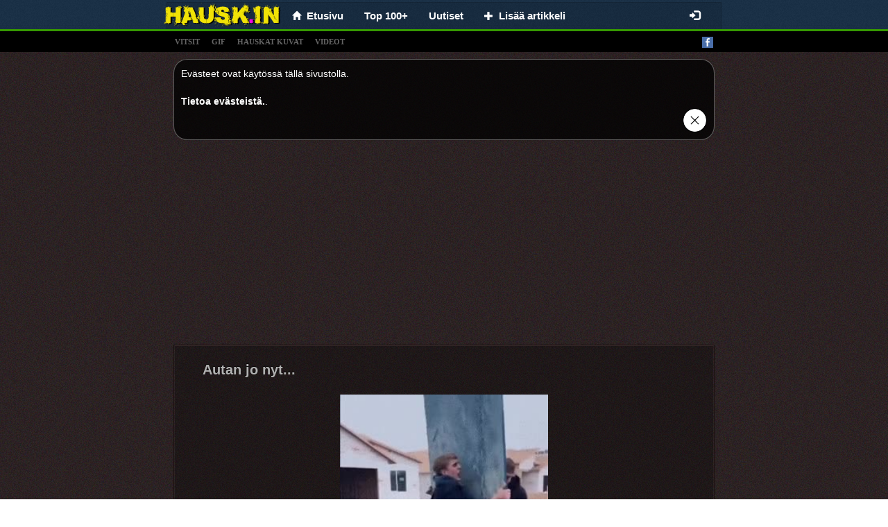

--- FILE ---
content_type: text/html;charset=UTF-8
request_url: https://hausk.in/68829/autan-jo-nyt
body_size: 4855
content:
<!DOCTYPE html>
<html xmlns="http://www.w3.org/1999/xhtml">

<head>
  <title>Autan jo nyt... - Huumoria joka päivään. Parhaat Vitsejä ja Hauskoja Kuvia.</title>
  <meta name="description" content="Hauskoja kuvia, hauskoja vitsejä, hauskat kuvat, huumori kuvat, hauskat videot. Huumorintaju ja vitsi!"/>
  <meta property="og:type" content="article"/>
  <meta property="og:url" content="https://hausk.in/68829/autan-jo-nyt"/>
  <meta property="og:title" content="Autan jo nyt..."/>
  <meta property="og:image" content="https://hausk.in/img/mini/20240223/BRD7/68829-autan-jo-nyt.jpg"/>
  <meta property="og:description"/>
  <link rel="canonical" href="https://hausk.in/68829/autan-jo-nyt"/>
  <link rel="image_src" type="image/jpeg" href="https://hausk.in/img/mini/20240223/BRD7/68829-autan-jo-nyt.jpg"/>
  
  <meta name="viewport" content="width=device-width, initial-scale=1.0"/>
  <meta name="robots" content="INDEX, FOLLOW"/>
  <meta http-equiv="X-UA-Compatible" content="IE=edge"/>
  <meta http-equiv="content-type" content="text/html;charset=utf-8"/>
  <meta http-equiv="Expires" content="0"/>
  <meta http-equiv="Cache-Control" content="no-store, no-cache, must-revalidate,max-age=0, no-cache"/>
  <meta http-equiv="Cache-Control" content="post-check=0, pre-check=0"/>
  <meta http-equiv="Pragma" content="no-cache"/>
  <meta name="_csrf" content="d7c5db0d-2f35-4aa3-a2d8-c1bd79e9fdd5"/>
  <meta name="_csrf_header" content="X-CSRF-TOKEN"/>
  <meta name="p:domain_verify" content="464c135374ca9c2e50f678134720912b"/>
  <link rel="shortcut icon" type="image/x-icon" href="/favicon.ico?">
  
  
  <!-- Global site tag (gtag.js) - Google Analytics -->
  <script async src="https://www.googletagmanager.com/gtag/js?id=UA-69398318-1"></script>
  <script>
    window.dataLayer = window.dataLayer || [];
    function gtag(){dataLayer.push(arguments);}
    gtag('js', new Date());

    gtag('config', 'UA-69398318-1');
  </script>


  
  
  
    <link rel="stylesheet" media="screen" href="/resources/css/pack.min.css?v=20210608"/>
  

</head>
<body>

  <nav class="navbar navbar-default navbar-fixed-top" style="-webkit-transform: translateZ(0);">
    <div class="container container-xs limit-container" style="background: none; background: rgba(0,0,0,0.1); border: solid 1px rgba(0,0,0,0.15); border-bottom: 0; padding-left: 10px;">
        <div class="navbar-header" style="margin: 0">
          <button type="button" class="navbar-toggle collapsed" data-toggle="collapse" data-target="#nv-col-men" aria-expanded="false">
            <span class="sr-only">Toggle navigation</span>
            <span class="icon-bar"></span>
            <span class="icon-bar"></span>
            <span class="icon-bar"></span>
          </button>
          <a class="navbar-brand brand-fix" href="/">
            <img class="img-responsive" src="/logo.png"/>
          </a>
          <div class="hidden-lg hidden-md hidden-sm" style="display: inline;">
            <div class="fb-like-lg-wrapper">
              <div class="fb-like" data-layout="button_count" data-colorscheme="dark" data-action="like" data-show-faces="true" data-share="false" data-size="large" data-href="https://www.facebook.com/hausk.in.huumori"></div>
            </div>
          </div>
        </div>
        <div class="collapse navbar-collapse" id="nv-col-men">
          <ul class="nav navbar-nav">
            <li>
              <a href="/"><span class="glyphicon glyphicon-home small"></span>&nbsp;&nbsp;<span>Etusivu</span></a>
            </li>
            <li>
              <a href="/top">Top 100+</a>
            </li>
            <li>
              <a href="/uutiset">Uutiset</a>
            </li>
            <li>
              <a href="/panel/add-article"><span class="glyphicon glyphicon-plus small"> </span>&nbsp;&nbsp;<span>Lisää artikkeli</span></a>
            </li>
          </ul>
          <ul class="hidden-xs nav navbar-nav navbar-right">
            <li>
              <div id="fb-like-top" class="fb-like" style="margin-top: 4px; margin-right: 10px" data-layout="button_count" data-colorscheme="dark" data-action="like" data-show-faces="true" data-share="false" data-size="large" data-href="https://www.facebook.com/hausk.in.huumori"></div>
            </li>
          </ul>

          <ul class="hidden-sm nav navbar-nav navbar-right">
            
              <li>
                <a href="/login"><span class="glyphicon glyphicon-log-in"></span></a>
              </li>
              
            
            
          </ul>
        </div>
      </div>
  </nav>

<div class="submenu" style="text-align: left">
  <div class="container limit-container">
    <a class="tag-link" href="/t/vitsit">vitsit</a>
    <a class="tag-link" href="/t/gif">gif</a>
    <a class="tag-link" href="/t/hauskat-kuvat">hauskat kuvat</a>
    <a class="tag-link" href="/t/videot">videot</a>
    <a style="float: right" target="_blank" href="https://www.facebook.com/hausk.in.huumori"><img alt="facebook_fanpage"  src="/resources/images/facebook.png"/></a></div>
</div>
<div class="container">
  
  

  
  <div class="center-block articles-container cookies_info">
    <div>
      <span>Evästeet ovat käytössä tällä sivustolla.</span><br></br><a target="_blank" href="http://europa.eu/cookies/index_fi.htm">Tietoa evästeistä.</a>.
    </div>
    <div class="text-right"><a href="#" id="cookies_ok"><img style="height: 35px" src="/resources/images/closeButton1.png"/></a></div>
  </div>

</div>
<div class="container" style="padding: 0px">
  
    
		
		
		
		
			<div class="text-center" style="padding-top: 5px">
		<script async src="https://pagead2.googlesyndication.com/pagead/js/adsbygoogle.js"></script>
		
		<ins class="adsbygoogle"
				style="display:block"
				data-ad-client="ca-pub-9227058625020637"
				data-ad-slot="4371515733"
				data-ad-format="auto"
				data-full-width-responsive="true"></ins>
		<script>
      (adsbygoogle = window.adsbygoogle || []).push({});
		</script>
	</div>
		
	
  
  <div class="articles-container center-block">
    
  
  <div class="article-box">
    
    <div>
      <h2>
        
        <a href="/68829/autan-jo-nyt">Autan jo nyt...</a>
      </h2>
      <a id="linkToNext" href="/68827/hups" title="Hups...">«</a>
      <a id="linkToPrev" href="/68819/taemae-nainen-ei-enaeae-juo" title="Tämä nainen ei enää juo">«</a>
    </div>
    
      <div>
        
        
        
        
          
    
    
        
    <div class="text-center">
        <div class="video-js-container"
             style="width: 300px">
            <video class="video-js vjs-default-skin vjs-big-play-centered vjs-show-big-play-button-on-pause"
                   poster="/video/20240223/BRD7/68829-autan-jo-nyt.jpg"
                   controls loop data-setup='{"fluid":true}'>
                <source src="/video/20240223/BRD7/68829-autan-jo-nyt.mp4" type="video/mp4"/>
                Your browser does not support the video tag.
            </video>
            
        </div>
    </div>

    

        
      </div>
    
    
      
  <div>
    
      <div style="min-height: 48px;">
        <div class="row info-row" style=" border-bottom: 1px solid #1b1010;">
          <div class="votes">
            <a class="vote-up vote" data-id="68829" data-action="up">Tykkää</a>
            <a class="vote-down vote" data-id="68829" data-action="down">Ei tykkää</a>
            <span id="votes-68829" class="upvotes">
        <strong>+ 2</strong>
              <!--<small class="count">(822)</small>-->
        </span>
            <div class="pull-right share-lg-box">
              <div class="btn-pinterest">
                  
                      
                          <a href="https://fi.pinterest.com/pin/create/button/?url=https://hausk.in/68829/autan-jo-nyt&amp;media=https://hausk.in/video/20240223/BRD7/68829-autan-jo-nyt.jpg&amp;description=Autan jo nyt..."
                             data-pin-lang="fi"
                             data-pin-do="buttonBookmark" data-pin-tall="true"></a>
                      
                      
                  
              </div>
              <div class="fb-share-button" href="https://hausk.in/68829/autan-jo-nyt" data-layout="button_count" data-colorscheme="dark" data-action="like" data-share="true" data-show-faces="true" data-size="large"></div>
            </div>
          </div>
        </div>

        <div class="clearfix"></div>
        <div class="info info-row">
          <img src="/resources/images/avatar.png" alt="kimif1" class="avatar"/>
          <span data-published="202402231925" class="is-new-span label col-form-label-sm label-default hidden">NEW</span>
          <span class="hidden">added:</span>
          <span>23-02-2024 19:25</span> by
          <a href="#" class="" onclick="return false;">KimiF1</a>
          
            
              &nbsp;| <b>Hakusanat</b>:
              
                <a class="tag-link-top" href="/kuvat/videot"><span class="font-weight-light">videot</span></a>
              
                <a class="tag-link-top" href="/kuvat/hauska"><span class="font-weight-light">hauska</span></a>
              
                <a class="tag-link-top" href="/kuvat/kaveri"><span class="font-weight-light">kaveri</span></a>
              
                <a class="tag-link-top" href="/kuvat/liikkua"><span class="font-weight-light">liikkua</span></a>
              
            
          
          
        </div>
      </div>
    
    
  </div>

    
    
  </div>

  </div>
  
  <div class="articles-container center-block no-borders">
    <div class="btn-home">
      <div class="col-xs-6">
        <a href="/" class="btn btn-primary col-lg-12 btn-block" style="border:dashed 2px rgba(255,255,255,0.8)"><b>Huumoria joka päivään</b><br/><span class="small hidden-xs">LOL! </span><span class="small">Parhaat vitsit</span></a>
      </div>
      <div class="col-xs-6">
        <a href="/uutiset" class="btn text-left btn-default btn-block sm" style="border:dashed 2px rgba(255,255,255,0.8)"><b>Katso kuva tästä!</b><br/><span class="glyphicon glyphicon-hand-right"></span> <span class="small">Joka päivä jotain uutta</span></a>
      </div>
    </div>
    <div class="clearfix"></div>
    
  </div>

  
    
		
		
		
			<div class="text-center" style="padding-bottom: 0px">
  <br/>
  <script async src="https://pagead2.googlesyndication.com/pagead/js/adsbygoogle.js"></script>
  
  <ins class="adsbygoogle"
      style="display:block"
      data-ad-client="ca-pub-9227058625020637"
      data-ad-slot="3321802726"
      data-ad-format="auto"
      data-full-width-responsive="true"></ins>
  <script>
    (adsbygoogle = window.adsbygoogle || []).push({});
  </script>
</div>
		
	
  

  

  
  
    <div class="articles-container center-block no-borders">
      <div class="col-xs-12 comments-section">
        <br/>
        <h4>
          <strong>Kommentit</strong></h4>
        <div class="fb-comments"
            data-mobile="true" data-width="100%" data-numposts="5" data-colorscheme="dark"
            data-order-by="reverse_time"></div>
      </div>
    </div>
  


  
    

  <div class="articles-container center-block no-borders">
    <div class="text-center"><strong class="small">FANZONE</strong>
      <img alt="smile-faces" class="center-block no-borders" src="/resources/images/faces.png">
    </div>
    <div class="col-md-6 fanzone-box">
      <div class="fb-page" data-href="https://www.facebook.com/hausk.in.huumori" data-width="500" data-height="350" data-small-header="false" data-adapt-container-width="true" data-hide-cover="false" data-show-facepile="true">
        <blockquote cite="https://www.facebook.com/hausk.in.huumori" class="fb-xfbml-parse-ignore">
          <a href="https://www.facebook.com/hausk.in.huumori">HAUSK.in - Hauskat kuvat ja vitsit. Hyvällä tuulella joka päivä!</a>
        </blockquote>
      </div>
    </div>
    <div class="col-md-6 fanzone-box" style="overflow: hidden">
      <div id="pinterest-container">
        <a data-pin-do="embedUser" data-pin-board-width="354" data-pin-scale-height="184" data-pin-scale-width="100" href=""></a>
      </div>
    </div>
    <div class="clearfix"></div>
  </div>

  
  
    
      <div>
		<div class="sticky google-sticky-ad">
			<style>
.google-sticky-ad > ins {
	width: 160px;
	height: 600px
}
@media ( max-width:1200px ){ .google-sticky-ad{display:none} }
@media ( min-width :1489px) {
	.google-sticky-ad > ins {
		width: 300px;
		height: 600px
	}
}
</style>
			<script async src="https://pagead2.googlesyndication.com/pagead/js/adsbygoogle.js"></script>
			
			<ins class="adsbygoogle"
					style="display:block"
					data-ad-client="ca-pub-9227058625020637"
					data-ad-slot="8230869690"
					data-ad-format="auto"
					data-full-width-responsive="true"></ins>
			<script>
        (adsbygoogle = window.adsbygoogle || []).push({});
			</script>
		</div>
	</div>
    
  
  
  
  <div class="col-xs-12">
    <div class="footer text-center">Hauskat kuvat ja vitsit. Hyvällä tuulella joka päivä!<br/>Hauskoja kuvia, hauskoja vitsejä, hauskat kuvat, huumori kuvat, hauskat videot. Huumorintaju ja vitsi!<br/>HAUSK.IN &copy; 2015  - 2026</div>
  </div>

  
  <script>
    window.fbAsyncInit = function() {
      FB.init({
        xfbml            : true,
        version          : 'v10.0'
      });
    };
  </script>
  <script async defer crossorigin="anonymous" src="https://connect.facebook.net/fi_FI/sdk.js"></script>
  <script>!function(f,a,g){var e,b=f.getElementsByTagName(a)[0],c=/^http:/.test(f.location)?"http":"https";if(!f.getElementById(g)){e=f.createElement(a);e.id=g;e.src=c+"://platform.twitter.com/widgets.js";b.parentNode.insertBefore(e,b)}}(document,"script","twitter-wjs");</script>
  <script type="text/javascript" async defer src="//assets.pinterest.com/js/pinit.js"></script>

</div>

  
  
    <script type="text/javascript" src="/resources/js/pack.min.js?v=20210608"></script>
    <script type="text/javascript" src="/resources/js/video.min.js"></script>
  
  

</body>
</html>


--- FILE ---
content_type: text/html; charset=utf-8
request_url: https://www.google.com/recaptcha/api2/aframe
body_size: 269
content:
<!DOCTYPE HTML><html><head><meta http-equiv="content-type" content="text/html; charset=UTF-8"></head><body><script nonce="fMwWYntCG8WQ3bCZFLXhDg">/** Anti-fraud and anti-abuse applications only. See google.com/recaptcha */ try{var clients={'sodar':'https://pagead2.googlesyndication.com/pagead/sodar?'};window.addEventListener("message",function(a){try{if(a.source===window.parent){var b=JSON.parse(a.data);var c=clients[b['id']];if(c){var d=document.createElement('img');d.src=c+b['params']+'&rc='+(localStorage.getItem("rc::a")?sessionStorage.getItem("rc::b"):"");window.document.body.appendChild(d);sessionStorage.setItem("rc::e",parseInt(sessionStorage.getItem("rc::e")||0)+1);localStorage.setItem("rc::h",'1767705440683');}}}catch(b){}});window.parent.postMessage("_grecaptcha_ready", "*");}catch(b){}</script></body></html>